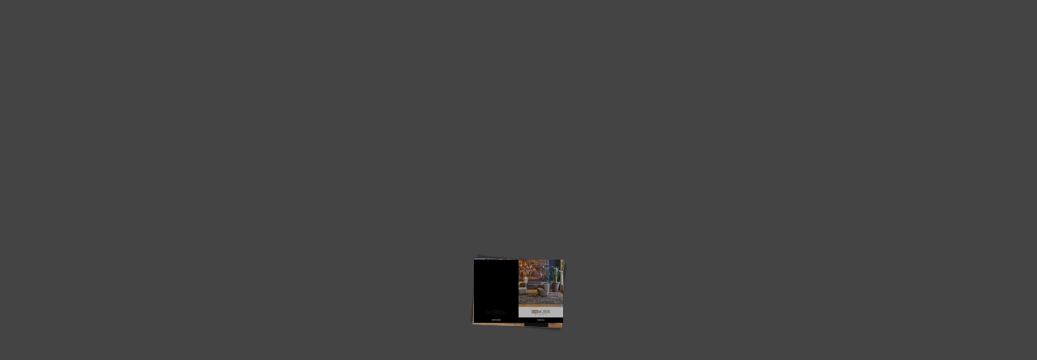

--- FILE ---
content_type: text/html
request_url: https://7def0787.flowpaper.com/CatalogusEnSuite2022DEF/
body_size: 1299
content:
<!doctype html><html><head><meta http-equiv="Content-Type" content="text/html; charset=utf-8"><meta name="viewport" content="initial-scale=1,user-scalable=0,maximum-scale=1,width=device-width"><meta content="IE=Edge" http-equiv="X-UA-Compatible"><meta name="format-detection" content="telephone=no"><meta property="og:title" content="Catalogus EnSuite 2022 DEF"><meta name="twitter:title" content="Catalogus EnSuite 2022 DEF"><meta name="twitter:image:src" content="https://7def0787.flowpaper.com/CatalogusEnSuite2022DEF/docs/Catalogus-EnSuite-2022-DEF.pdf_1_thumb.jpg"><meta name="twitter:card" content="player"><meta name="twitter:player" content="https://7def0787.flowpaper.com/CatalogusEnSuite2022DEF/"><meta name="twitter:player:width" content="400"><meta name="twitter:player:height" content="300"><meta property="og:url" content="https://7def0787.flowpaper.com/CatalogusEnSuite2022DEF/"><meta property="og:image" content="https://7def0787.flowpaper.com/CatalogusEnSuite2022DEF/docs/Catalogus-EnSuite-2022-DEF.pdf_1_thumb.jpg"><meta property="og:image:width" content="238"><meta property="og:image:height" content="168"><style type="text/css" media="screen">body,html{height:100%}body{margin:0;padding:0;overflow:auto}#flashContent{display:none}</style><link rel="stylesheet" type="text/css" href="https://cdn-online.flowpaper.com/zine/3.5.6/css/flowpaper.css"><link href="https://fonts.googleapis.com/css?family=Lato|Noto Sans" rel="stylesheet"><script type="text/javascript" src="https://cdn-online.flowpaper.com/zine/3.5.6/js/jquery.min.js"></script><script type="text/javascript" src="https://cdn-online.flowpaper.com/zine/3.5.6/js/jquery.extensions.min.js"></script><!--[if gte IE 10 | !IE ]><!--><script type="text/javascript" src="https://cdn-online.flowpaper.com/zine/3.5.6/js/three.min.js"></script><!--<![endif]--><script type="text/javascript" src="https://cdn-online.flowpaper.com/zine/3.5.6/js/flowpaper.js"></script><script type="text/javascript" src="https://cdn-online.flowpaper.com/zine/3.5.6/js/flowpaper_handlers.js"></script><title>Catalogus En Suite2022DEF - FlowPaper FlipBook</title><link rel="alternate" type="application/json+oembed" href="https://7def0787.flowpaper.com/CatalogusEnSuite2022DEF/docs/oembed.js?refresh=1647441155527" title="Catalogus-EnSuite-2022-DEF"><link rel="canonical" href="https://7def0787.flowpaper.com/CatalogusEnSuite2022DEF/" /></head><body><div><div class="flowpaper-nav-links" style="margin-top:110%;margin-top:110vh;"></div></div><div class="flowpaper-text-container"><h1>Catalogus En Suite2022DEF - FlowPaper FlipBook</h1><div><p class="powered-by" itemprop="publisher" itemscope="" itemtype="http://schema.org/Organization">Made with FlowPaper - <a href="https://flowpaper.com/flipbook-maker/" title="Learn about FlowPaper for Online FlipBooks">Flipbook Maker</a></p></div></div><div id="documentViewer" class="flowpaper_viewer" style="top:0px;color:#ffffff;position:absolute;width:100%;height:100%;background-color:#222"></div><script type="text/javascript">$("#documentViewer").FlowPaperViewer({config:{PDFFile:"docs/Catalogus-EnSuite-2022-DEF.pdf?reload=1647441147907",IMGFiles:"docs/Catalogus-EnSuite-2022-DEF.pdf_{page}.webp?reload=1647441147907",HighResIMGFiles:"",JSONFile:"docs/Catalogus-EnSuite-2022-DEF.pdf_{page}.bin?reload=1647441147907",JSONDataType:"lz",ThumbIMGFiles:"docs/Catalogus-EnSuite-2022-DEF.pdf_{page}_thumb.jpg?reload=1647441147907",SWFFile:"",FontsToLoad:["g_font_1","g_font_2","g_font_3","g_font_4","g_font_5","g_font_6","g_font_7"],Scale:.1,ZoomTransition:"easeOut",ZoomTime:.4,ZoomInterval:.1,FitPageOnLoad:!0,FitWidthOnLoad:!1,AutoAdjustPrintSize:!0,PrintPaperAsBitmap:!1,AutoDetectLinks:!0,ImprovedAccessibility:!1,FullScreenAsMaxWindow:!1,EnableCornerDragging:!0,ProgressiveLoading:!1,MinZoomSize:.1,MaxZoomSize:10,SearchMatchAll:!0,InitViewMode:"Flip-SinglePage",RTLMode:!1,RenderingOrder:"html,html",StartAtPage:1,EnableWebGL:!0,PreviewMode:"",PublicationTitle:"",LinkTarget:"New window",MixedMode:!0,UIConfig:"UI_Zine.xml?reload=1647441147907",BrandingLogo:"",BrandingUrl:"",WMode:"transparent",key:"$6bf4c92cc5fa07368cd",TrackingNumber:"",localeDirectory:"https://cdn-online.flowpaper.com/zine/3.5.6/locale/",localeChain:"en_US"}});var url=window.location.href.toString();0==location.length&&(url=document.URL.toString())</script><script>jQuery("#documentViewer").bind("onDocumentLoaded",function(e,totalPages){jQuery(".flowpaper-nav-links").remove();jQuery(".flowpaper-text-container").remove();});</script></body></html>